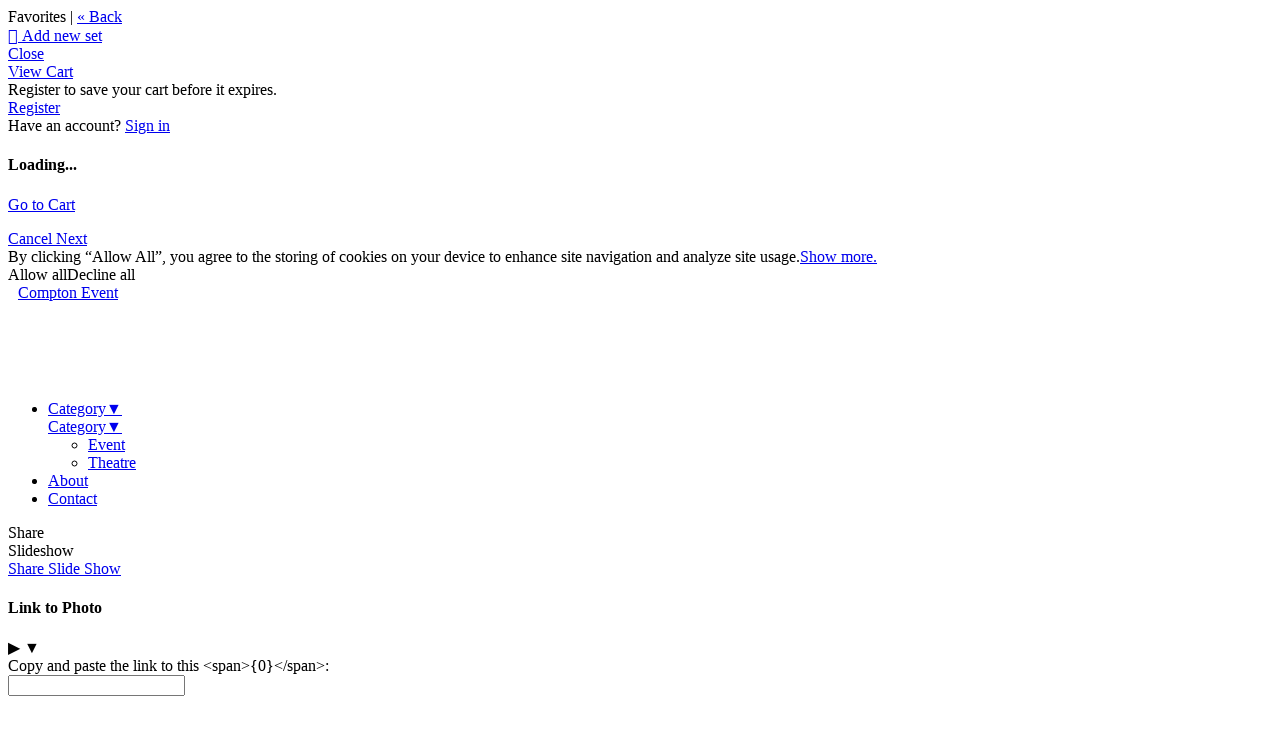

--- FILE ---
content_type: application/javascript; charset=UTF-8
request_url: https://comptonevent.zenfolio.com/cdn-cgi/challenge-platform/h/g/scripts/jsd/fd468eb09fcf/main.js?
body_size: 4282
content:
window._cf_chl_opt={uTFG0:'g'};~function(Y2,e,Z,E,c,P,v,B){Y2=A,function(O,S,Yn,Y1,I,z){for(Yn={O:440,S:490,I:443,z:422,U:479,K:435,d:464,X:461,Q:412},Y1=A,I=O();!![];)try{if(z=parseInt(Y1(Yn.O))/1+parseInt(Y1(Yn.S))/2+parseInt(Y1(Yn.I))/3+-parseInt(Y1(Yn.z))/4+parseInt(Y1(Yn.U))/5+parseInt(Y1(Yn.K))/6*(-parseInt(Y1(Yn.d))/7)+-parseInt(Y1(Yn.X))/8*(parseInt(Y1(Yn.Q))/9),S===z)break;else I.push(I.shift())}catch(U){I.push(I.shift())}}(Y,895790),e=this||self,Z=e[Y2(493)],E=function(Yz,YG,YH,YM,YB,Y3,S,I,z){return Yz={O:408,S:499},YG={O:410,S:410,I:410,z:454,U:410,K:457,d:446,X:454,Q:410},YH={O:467},YM={O:418},YB={O:467,S:446,I:426,z:475,U:407,K:426,d:426,X:418,Q:454,W:418,C:454,y:418,J:410,T:454,g:475,F:407,L:454,V:418,a:454,b:454,j:454,R:454,h:457},Y3=Y2,S=String[Y3(Yz.O)],I={'h':function(U,YD){return YD={O:402,S:446},U==null?'':I.g(U,6,function(K,Y4){return Y4=A,Y4(YD.O)[Y4(YD.S)](K)})},'g':function(U,K,X,Y5,Q,W,C,y,J,T,F,L,V,j,R,s,i,Y0){if(Y5=Y3,U==null)return'';for(W={},C={},y='',J=2,T=3,F=2,L=[],V=0,j=0,R=0;R<U[Y5(YB.O)];R+=1)if(s=U[Y5(YB.S)](R),Object[Y5(YB.I)][Y5(YB.z)][Y5(YB.U)](W,s)||(W[s]=T++,C[s]=!0),i=y+s,Object[Y5(YB.K)][Y5(YB.z)][Y5(YB.U)](W,i))y=i;else{if(Object[Y5(YB.d)][Y5(YB.z)][Y5(YB.U)](C,y)){if(256>y[Y5(YB.X)](0)){for(Q=0;Q<F;V<<=1,j==K-1?(j=0,L[Y5(YB.Q)](X(V)),V=0):j++,Q++);for(Y0=y[Y5(YB.W)](0),Q=0;8>Q;V=V<<1.02|1&Y0,K-1==j?(j=0,L[Y5(YB.Q)](X(V)),V=0):j++,Y0>>=1,Q++);}else{for(Y0=1,Q=0;Q<F;V=Y0|V<<1.02,j==K-1?(j=0,L[Y5(YB.C)](X(V)),V=0):j++,Y0=0,Q++);for(Y0=y[Y5(YB.y)](0),Q=0;16>Q;V=Y0&1|V<<1,j==K-1?(j=0,L[Y5(YB.Q)](X(V)),V=0):j++,Y0>>=1,Q++);}J--,0==J&&(J=Math[Y5(YB.J)](2,F),F++),delete C[y]}else for(Y0=W[y],Q=0;Q<F;V=Y0&1.55|V<<1.86,K-1==j?(j=0,L[Y5(YB.T)](X(V)),V=0):j++,Y0>>=1,Q++);y=(J--,0==J&&(J=Math[Y5(YB.J)](2,F),F++),W[i]=T++,String(s))}if(''!==y){if(Object[Y5(YB.K)][Y5(YB.g)][Y5(YB.F)](C,y)){if(256>y[Y5(YB.X)](0)){for(Q=0;Q<F;V<<=1,j==K-1?(j=0,L[Y5(YB.L)](X(V)),V=0):j++,Q++);for(Y0=y[Y5(YB.V)](0),Q=0;8>Q;V=V<<1|Y0&1,K-1==j?(j=0,L[Y5(YB.a)](X(V)),V=0):j++,Y0>>=1,Q++);}else{for(Y0=1,Q=0;Q<F;V=V<<1|Y0,K-1==j?(j=0,L[Y5(YB.b)](X(V)),V=0):j++,Y0=0,Q++);for(Y0=y[Y5(YB.V)](0),Q=0;16>Q;V=V<<1.09|Y0&1.66,j==K-1?(j=0,L[Y5(YB.b)](X(V)),V=0):j++,Y0>>=1,Q++);}J--,J==0&&(J=Math[Y5(YB.J)](2,F),F++),delete C[y]}else for(Y0=W[y],Q=0;Q<F;V=V<<1.07|1.29&Y0,j==K-1?(j=0,L[Y5(YB.j)](X(V)),V=0):j++,Y0>>=1,Q++);J--,0==J&&F++}for(Y0=2,Q=0;Q<F;V=V<<1.76|Y0&1,j==K-1?(j=0,L[Y5(YB.R)](X(V)),V=0):j++,Y0>>=1,Q++);for(;;)if(V<<=1,K-1==j){L[Y5(YB.T)](X(V));break}else j++;return L[Y5(YB.h)]('')},'j':function(U,Y6){return Y6=Y3,null==U?'':''==U?null:I.i(U[Y6(YH.O)],32768,function(K,Y7){return Y7=Y6,U[Y7(YM.O)](K)})},'i':function(U,K,X,Y8,Q,W,C,y,J,T,F,L,V,j,R,s,Y0,i){for(Y8=Y3,Q=[],W=4,C=4,y=3,J=[],L=X(0),V=K,j=1,T=0;3>T;Q[T]=T,T+=1);for(R=0,s=Math[Y8(YG.O)](2,2),F=1;F!=s;i=L&V,V>>=1,V==0&&(V=K,L=X(j++)),R|=F*(0<i?1:0),F<<=1);switch(R){case 0:for(R=0,s=Math[Y8(YG.S)](2,8),F=1;s!=F;i=L&V,V>>=1,V==0&&(V=K,L=X(j++)),R|=F*(0<i?1:0),F<<=1);Y0=S(R);break;case 1:for(R=0,s=Math[Y8(YG.I)](2,16),F=1;s!=F;i=V&L,V>>=1,0==V&&(V=K,L=X(j++)),R|=(0<i?1:0)*F,F<<=1);Y0=S(R);break;case 2:return''}for(T=Q[3]=Y0,J[Y8(YG.z)](Y0);;){if(j>U)return'';for(R=0,s=Math[Y8(YG.U)](2,y),F=1;F!=s;i=L&V,V>>=1,V==0&&(V=K,L=X(j++)),R|=F*(0<i?1:0),F<<=1);switch(Y0=R){case 0:for(R=0,s=Math[Y8(YG.U)](2,8),F=1;s!=F;i=V&L,V>>=1,0==V&&(V=K,L=X(j++)),R|=F*(0<i?1:0),F<<=1);Q[C++]=S(R),Y0=C-1,W--;break;case 1:for(R=0,s=Math[Y8(YG.O)](2,16),F=1;F!=s;i=L&V,V>>=1,0==V&&(V=K,L=X(j++)),R|=F*(0<i?1:0),F<<=1);Q[C++]=S(R),Y0=C-1,W--;break;case 2:return J[Y8(YG.K)]('')}if(W==0&&(W=Math[Y8(YG.O)](2,y),y++),Q[Y0])Y0=Q[Y0];else if(C===Y0)Y0=T+T[Y8(YG.d)](0);else return null;J[Y8(YG.X)](Y0),Q[C++]=T+Y0[Y8(YG.d)](0),W--,T=Y0,0==W&&(W=Math[Y8(YG.Q)](2,y),y++)}}},z={},z[Y3(Yz.S)]=I.h,z}(),c={},c[Y2(413)]='o',c[Y2(489)]='s',c[Y2(409)]='u',c[Y2(504)]='z',c[Y2(425)]='n',c[Y2(503)]='I',c[Y2(428)]='b',P=c,e[Y2(400)]=function(O,S,I,z,YF,Yq,Yg,Yr,K,X,Q,W,C,y){if(YF={O:398,S:473,I:431,z:398,U:465,K:444,d:491,X:465,Q:491,W:474,C:501,y:467,J:416,T:468},Yq={O:495,S:467,I:442},Yg={O:426,S:475,I:407,z:454},Yr=Y2,S===null||S===void 0)return z;for(K=D(S),O[Yr(YF.O)][Yr(YF.S)]&&(K=K[Yr(YF.I)](O[Yr(YF.z)][Yr(YF.S)](S))),K=O[Yr(YF.U)][Yr(YF.K)]&&O[Yr(YF.d)]?O[Yr(YF.X)][Yr(YF.K)](new O[(Yr(YF.Q))](K)):function(J,Yk,T){for(Yk=Yr,J[Yk(Yq.O)](),T=0;T<J[Yk(Yq.S)];J[T]===J[T+1]?J[Yk(Yq.I)](T+1,1):T+=1);return J}(K),X='nAsAaAb'.split('A'),X=X[Yr(YF.W)][Yr(YF.C)](X),Q=0;Q<K[Yr(YF.y)];W=K[Q],C=n(O,S,W),X(C)?(y=C==='s'&&!O[Yr(YF.J)](S[W]),Yr(YF.T)===I+W?U(I+W,C):y||U(I+W,S[W])):U(I+W,C),Q++);return z;function U(J,T,YE){YE=A,Object[YE(Yg.O)][YE(Yg.S)][YE(Yg.I)](z,T)||(z[T]=[]),z[T][YE(Yg.z)](J)}},v=Y2(436)[Y2(406)](';'),B=v[Y2(474)][Y2(501)](v),e[Y2(427)]=function(O,S,Yt,Yx,I,z,U,K){for(Yt={O:397,S:467,I:467,z:445,U:454,K:460},Yx=Y2,I=Object[Yx(Yt.O)](S),z=0;z<I[Yx(Yt.S)];z++)if(U=I[z],'f'===U&&(U='N'),O[U]){for(K=0;K<S[I[z]][Yx(Yt.I)];-1===O[U][Yx(Yt.z)](S[I[z]][K])&&(B(S[I[z]][K])||O[U][Yx(Yt.U)]('o.'+S[I[z]][K])),K++);}else O[U]=S[I[z]][Yx(Yt.K)](function(X){return'o.'+X})},H();function m(O,S,Yw,YQ,YX,Yd,YA,I,z){Yw={O:439,S:404,I:484,z:470,U:433,K:497,d:459,X:456,Q:485,W:483,C:455,y:463,J:423,T:450,g:499,F:498},YQ={O:466},YX={O:488,S:488,I:471,z:401,U:488},Yd={O:483},YA=Y2,I=e[YA(Yw.O)],z=new e[(YA(Yw.S))](),z[YA(Yw.I)](YA(Yw.z),YA(Yw.U)+e[YA(Yw.K)][YA(Yw.d)]+YA(Yw.X)+I.r),I[YA(Yw.Q)]&&(z[YA(Yw.W)]=5e3,z[YA(Yw.C)]=function(YO){YO=YA,S(YO(Yd.O))}),z[YA(Yw.y)]=function(YS){YS=YA,z[YS(YX.O)]>=200&&z[YS(YX.S)]<300?S(YS(YX.I)):S(YS(YX.z)+z[YS(YX.U)])},z[YA(Yw.J)]=function(Yp){Yp=YA,S(Yp(YQ.O))},z[YA(Yw.T)](E[YA(Yw.g)](JSON[YA(Yw.F)](O)))}function Y(Ys){return Ys='cloudflare-invisible,concat,Function,/cdn-cgi/challenge-platform/h/,msg,15630oKgfne,_cf_chl_opt;KNEqH2;URvKb1;fYyPt8;iYSva3;PFUFS5;PVOaD4;cTQlY3;UqXk5;KNBj1;ufnVg7;CGIa2;tyhN0;hqRub8;KZfL4;nZlNH7;Wffcb8;gGaE6,display: none,addEventListener,__CF$cv$params,1630578aydZHN,clientInformation,splice,4339560Yyfcwy,from,indexOf,charAt,chctx,toString,parent,send,OOUF6,now,contentDocument,push,ontimeout,/jsd/r/0.4635930106543198:1762619466:4eLh_ExQV_5tTDOrwyJN3YKP-uTTJF_U2Ypxdn0ApO4/,join,contentWindow,uTFG0,map,16adfOLr,tabIndex,onload,2443bWwrAJ,Array,xhr-error,length,d.cookie,chlApiClientVersion,POST,success,floor,getOwnPropertyNames,includes,hasOwnProperty,random,[native code],getPrototypeOf,4734135zKRmqf,navigator,DOMContentLoaded,source,timeout,open,api,createElement,chlApiUrl,status,string,2173934GPNIjM,Set,catch,document,detail,sort,errorInfoObject,_cf_chl_opt,stringify,xInxTXYsyir,error on cf_chl_props,bind,/b/ov1/0.4635930106543198:1762619466:4eLh_ExQV_5tTDOrwyJN3YKP-uTTJF_U2Ypxdn0ApO4/,bigint,symbol,fvZZm6,onreadystatechange,chlApiRumWidgetAgeMs,style,chlApiSitekey,function,XOMn3,event,QKbrq5,keys,Object,sid,KZfL4,http-code:,FEyg4ouwk$pmiJaH2DC35vUMSB79qnGsKRcW+TPYQI6rz1OLhxetVNjX-l0dfbAZ8,loading,XMLHttpRequest,iframe,split,call,fromCharCode,undefined,pow,body,7364268XeXZrH,object,removeChild,/invisible/jsd,isNaN,postMessage,charCodeAt,readyState,error,appendChild,6677812XWrqMW,onerror,jsd,number,prototype,nZlNH7,boolean,isArray'.split(','),Y=function(){return Ys},Y()}function N(z,U,YC,YI,K,d,X,Q,W,C,y,J){if(YC={O:434,S:420,I:439,z:433,U:497,K:459,d:502,X:415,Q:404,W:484,C:470,y:483,J:455,T:509,g:497,F:451,L:487,V:497,a:505,b:507,j:396,R:469,h:497,l:394,s:496,i:447,Y0:482,Yy:424,Yu:450,YJ:499},YI=Y2,!k(.01))return![];d=(K={},K[YI(YC.O)]=z,K[YI(YC.S)]=U,K);try{X=e[YI(YC.I)],Q=YI(YC.z)+e[YI(YC.U)][YI(YC.K)]+YI(YC.d)+X.r+YI(YC.X),W=new e[(YI(YC.Q))](),W[YI(YC.W)](YI(YC.C),Q),W[YI(YC.y)]=2500,W[YI(YC.J)]=function(){},C={},C[YI(YC.T)]=e[YI(YC.g)][YI(YC.F)],C[YI(YC.L)]=e[YI(YC.V)][YI(YC.a)],C[YI(YC.b)]=e[YI(YC.g)][YI(YC.j)],C[YI(YC.R)]=e[YI(YC.h)][YI(YC.l)],y=C,J={},J[YI(YC.s)]=d,J[YI(YC.i)]=y,J[YI(YC.Y0)]=YI(YC.Yy),W[YI(YC.Yu)](E[YI(YC.YJ)](J))}catch(T){}}function M(YV,Ym,I,z,U,K,d){Ym=(YV={O:486,S:405,I:508,z:437,U:462,K:411,d:421,X:458,Q:441,W:480,C:453,y:414},Y2);try{return I=Z[Ym(YV.O)](Ym(YV.S)),I[Ym(YV.I)]=Ym(YV.z),I[Ym(YV.U)]='-1',Z[Ym(YV.K)][Ym(YV.d)](I),z=I[Ym(YV.X)],U={},U=KZfL4(z,z,'',U),U=KZfL4(z,z[Ym(YV.Q)]||z[Ym(YV.W)],'n.',U),U=KZfL4(z,I[Ym(YV.C)],'d.',U),Z[Ym(YV.K)][Ym(YV.y)](I),K={},K.r=U,K.e=null,K}catch(X){return d={},d.r={},d.e=X,d}}function H(Yh,YR,Yb,YN,O,S,I,z,U){if(Yh={O:439,S:485,I:419,z:403,U:438,K:438,d:481,X:506},YR={O:419,S:403,I:506},Yb={O:500},YN=Y2,O=e[YN(Yh.O)],!O)return;if(!x())return;(S=![],I=O[YN(Yh.S)]===!![],z=function(Yc,K){(Yc=YN,!S)&&(S=!![],K=M(),m(K.r,function(d){G(O,d)}),K.e&&N(Yc(Yb.O),K.e))},Z[YN(Yh.I)]!==YN(Yh.z))?z():e[YN(Yh.U)]?Z[YN(Yh.K)](YN(Yh.d),z):(U=Z[YN(Yh.X)]||function(){},Z[YN(Yh.X)]=function(YP){YP=YN,U(),Z[YP(YR.O)]!==YP(YR.S)&&(Z[YP(YR.I)]=U,z())})}function G(I,z,Yl,Yo,U,K,d){if(Yl={O:430,S:485,I:471,z:482,U:399,K:395,d:471,X:449,Q:417,W:399,C:395,y:420,J:494},Yo=Y2,U=Yo(Yl.O),!I[Yo(Yl.S)])return;z===Yo(Yl.I)?(K={},K[Yo(Yl.z)]=U,K[Yo(Yl.U)]=I.r,K[Yo(Yl.K)]=Yo(Yl.d),e[Yo(Yl.X)][Yo(Yl.Q)](K,'*')):(d={},d[Yo(Yl.z)]=U,d[Yo(Yl.W)]=I.r,d[Yo(Yl.C)]=Yo(Yl.y),d[Yo(Yl.J)]=z,e[Yo(Yl.X)][Yo(Yl.Q)](d,'*'))}function A(O,S,p){return p=Y(),A=function(I,f,e){return I=I-394,e=p[I],e},A(O,S)}function D(O,YT,YZ,S){for(YT={O:431,S:397,I:478},YZ=Y2,S=[];O!==null;S=S[YZ(YT.O)](Object[YZ(YT.S)](O)),O=Object[YZ(YT.I)](O));return S}function k(O,YU,Y9){return YU={O:476},Y9=Y2,Math[Y9(YU.O)]()>O}function o(O,S,Yy,Yf){return Yy={O:432,S:432,I:426,z:448,U:407,K:445,d:477},Yf=Y2,S instanceof O[Yf(Yy.O)]&&0<O[Yf(Yy.S)][Yf(Yy.I)][Yf(Yy.z)][Yf(Yy.U)](S)[Yf(Yy.K)](Yf(Yy.d))}function x(YK,YY,O,S,I,z){return YK={O:439,S:472,I:452},YY=Y2,O=e[YY(YK.O)],S=3600,I=Math[YY(YK.S)](+atob(O.t)),z=Math[YY(YK.S)](Date[YY(YK.I)]()/1e3),z-I>S?![]:!![]}function n(O,S,I,YJ,Ye,z){Ye=(YJ={O:492,S:465,I:429,z:510},Y2);try{return S[I][Ye(YJ.O)](function(){}),'p'}catch(U){}try{if(null==S[I])return S[I]===void 0?'u':'x'}catch(K){return'i'}return O[Ye(YJ.S)][Ye(YJ.I)](S[I])?'a':S[I]===O[Ye(YJ.S)]?'p5':S[I]===!0?'T':S[I]===!1?'F':(z=typeof S[I],Ye(YJ.z)==z?o(O,S[I])?'N':'f':P[z]||'?')}}()